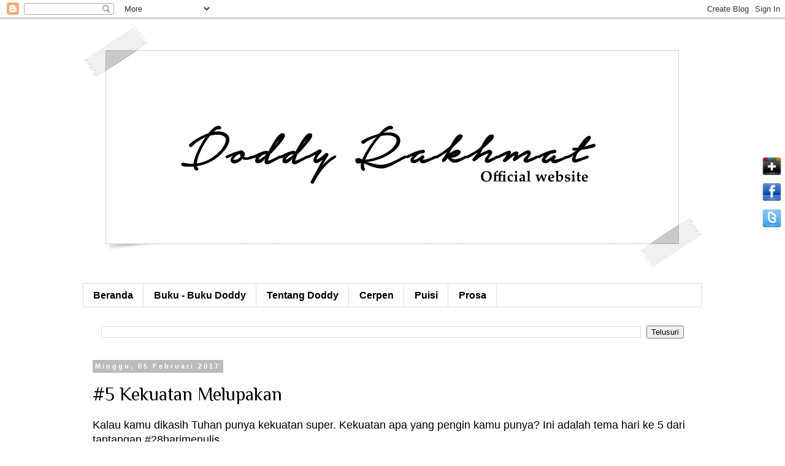

--- FILE ---
content_type: text/html; charset=UTF-8
request_url: http://www.doddyrakhmat.com/b/stats?style=BLACK_TRANSPARENT&timeRange=ALL_TIME&token=APq4FmDRSYdFljMrAac6AEAnpNoDpx4ChEO2j8-LW7gmhSRWCEDF0sycTSN9Yg91SFftyC4HbeDMmBn7xqIpbXdMA2YLyE5XxA
body_size: 257
content:
{"total":226484,"sparklineOptions":{"backgroundColor":{"fillOpacity":0.1,"fill":"#000000"},"series":[{"areaOpacity":0.3,"color":"#202020"}]},"sparklineData":[[0,25],[1,37],[2,15],[3,18],[4,19],[5,20],[6,75],[7,61],[8,29],[9,98],[10,42],[11,5],[12,43],[13,18],[14,10],[15,14],[16,7],[17,8],[18,7],[19,7],[20,14],[21,11],[22,9],[23,6],[24,9],[25,5],[26,3],[27,7],[28,8],[29,4]],"nextTickMs":3600000}

--- FILE ---
content_type: text/html; charset=utf-8
request_url: https://www.google.com/recaptcha/api2/aframe
body_size: 268
content:
<!DOCTYPE HTML><html><head><meta http-equiv="content-type" content="text/html; charset=UTF-8"></head><body><script nonce="ZBp3fbnxA7jHZPM9hBB95w">/** Anti-fraud and anti-abuse applications only. See google.com/recaptcha */ try{var clients={'sodar':'https://pagead2.googlesyndication.com/pagead/sodar?'};window.addEventListener("message",function(a){try{if(a.source===window.parent){var b=JSON.parse(a.data);var c=clients[b['id']];if(c){var d=document.createElement('img');d.src=c+b['params']+'&rc='+(localStorage.getItem("rc::a")?sessionStorage.getItem("rc::b"):"");window.document.body.appendChild(d);sessionStorage.setItem("rc::e",parseInt(sessionStorage.getItem("rc::e")||0)+1);localStorage.setItem("rc::h",'1768856892356');}}}catch(b){}});window.parent.postMessage("_grecaptcha_ready", "*");}catch(b){}</script></body></html>